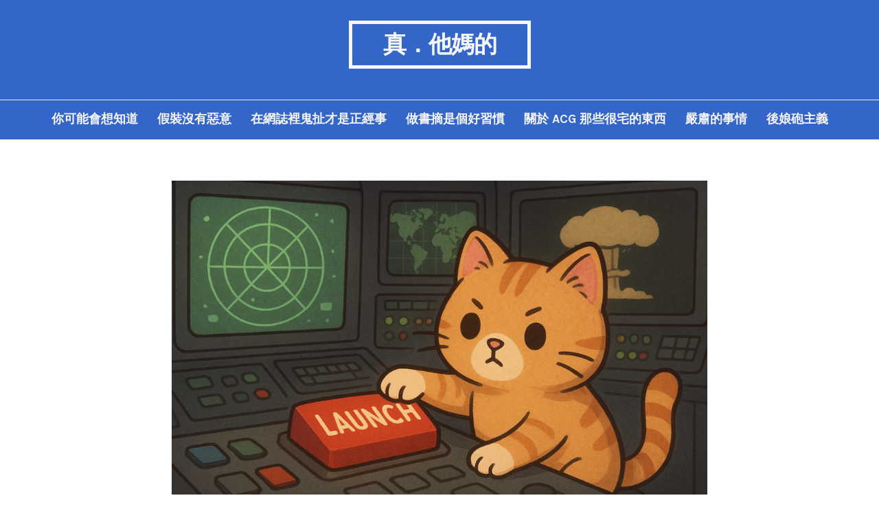

--- FILE ---
content_type: text/html; charset=UTF-8
request_url: https://vinta.ws/blog/
body_size: 19799
content:
<!DOCTYPE html>
<html lang="en-US" prefix="og: http://ogp.me/ns# fb: http://ogp.me/ns/fb#" class="no-js">
<head>
	<meta charset="UTF-8" /> 
	<meta name="viewport" content="width=device-width, initial-scale=1" />
	<link rel="profile" href="https://gmpg.org/xfn/11">
		<script>(function(html){html.className = html.className.replace(/\bno-js\b/,'js')})(document.documentElement);</script>
<title>真．他媽的</title>
<meta name='robots' content='max-image-preview:large' />
	<style>img:is([sizes="auto" i], [sizes^="auto," i]) { contain-intrinsic-size: 3000px 1500px }</style>
	<link rel='dns-prefetch' href='//vinta.ws' />
<link rel='dns-prefetch' href='//fonts.googleapis.com' />
<link rel="alternate" type="application/rss+xml" title="真．他媽的 &raquo; Feed" href="https://vinta.ws/blog/feed" />
<script type="text/javascript">
/* <![CDATA[ */
window._wpemojiSettings = {"baseUrl":"https:\/\/s.w.org\/images\/core\/emoji\/16.0.1\/72x72\/","ext":".png","svgUrl":"https:\/\/s.w.org\/images\/core\/emoji\/16.0.1\/svg\/","svgExt":".svg","source":{"concatemoji":"https:\/\/vinta.ws\/blog\/wp-includes\/js\/wp-emoji-release.min.js?ver=6.8.3"}};
/*! This file is auto-generated */
!function(s,n){var o,i,e;function c(e){try{var t={supportTests:e,timestamp:(new Date).valueOf()};sessionStorage.setItem(o,JSON.stringify(t))}catch(e){}}function p(e,t,n){e.clearRect(0,0,e.canvas.width,e.canvas.height),e.fillText(t,0,0);var t=new Uint32Array(e.getImageData(0,0,e.canvas.width,e.canvas.height).data),a=(e.clearRect(0,0,e.canvas.width,e.canvas.height),e.fillText(n,0,0),new Uint32Array(e.getImageData(0,0,e.canvas.width,e.canvas.height).data));return t.every(function(e,t){return e===a[t]})}function u(e,t){e.clearRect(0,0,e.canvas.width,e.canvas.height),e.fillText(t,0,0);for(var n=e.getImageData(16,16,1,1),a=0;a<n.data.length;a++)if(0!==n.data[a])return!1;return!0}function f(e,t,n,a){switch(t){case"flag":return n(e,"\ud83c\udff3\ufe0f\u200d\u26a7\ufe0f","\ud83c\udff3\ufe0f\u200b\u26a7\ufe0f")?!1:!n(e,"\ud83c\udde8\ud83c\uddf6","\ud83c\udde8\u200b\ud83c\uddf6")&&!n(e,"\ud83c\udff4\udb40\udc67\udb40\udc62\udb40\udc65\udb40\udc6e\udb40\udc67\udb40\udc7f","\ud83c\udff4\u200b\udb40\udc67\u200b\udb40\udc62\u200b\udb40\udc65\u200b\udb40\udc6e\u200b\udb40\udc67\u200b\udb40\udc7f");case"emoji":return!a(e,"\ud83e\udedf")}return!1}function g(e,t,n,a){var r="undefined"!=typeof WorkerGlobalScope&&self instanceof WorkerGlobalScope?new OffscreenCanvas(300,150):s.createElement("canvas"),o=r.getContext("2d",{willReadFrequently:!0}),i=(o.textBaseline="top",o.font="600 32px Arial",{});return e.forEach(function(e){i[e]=t(o,e,n,a)}),i}function t(e){var t=s.createElement("script");t.src=e,t.defer=!0,s.head.appendChild(t)}"undefined"!=typeof Promise&&(o="wpEmojiSettingsSupports",i=["flag","emoji"],n.supports={everything:!0,everythingExceptFlag:!0},e=new Promise(function(e){s.addEventListener("DOMContentLoaded",e,{once:!0})}),new Promise(function(t){var n=function(){try{var e=JSON.parse(sessionStorage.getItem(o));if("object"==typeof e&&"number"==typeof e.timestamp&&(new Date).valueOf()<e.timestamp+604800&&"object"==typeof e.supportTests)return e.supportTests}catch(e){}return null}();if(!n){if("undefined"!=typeof Worker&&"undefined"!=typeof OffscreenCanvas&&"undefined"!=typeof URL&&URL.createObjectURL&&"undefined"!=typeof Blob)try{var e="postMessage("+g.toString()+"("+[JSON.stringify(i),f.toString(),p.toString(),u.toString()].join(",")+"));",a=new Blob([e],{type:"text/javascript"}),r=new Worker(URL.createObjectURL(a),{name:"wpTestEmojiSupports"});return void(r.onmessage=function(e){c(n=e.data),r.terminate(),t(n)})}catch(e){}c(n=g(i,f,p,u))}t(n)}).then(function(e){for(var t in e)n.supports[t]=e[t],n.supports.everything=n.supports.everything&&n.supports[t],"flag"!==t&&(n.supports.everythingExceptFlag=n.supports.everythingExceptFlag&&n.supports[t]);n.supports.everythingExceptFlag=n.supports.everythingExceptFlag&&!n.supports.flag,n.DOMReady=!1,n.readyCallback=function(){n.DOMReady=!0}}).then(function(){return e}).then(function(){var e;n.supports.everything||(n.readyCallback(),(e=n.source||{}).concatemoji?t(e.concatemoji):e.wpemoji&&e.twemoji&&(t(e.twemoji),t(e.wpemoji)))}))}((window,document),window._wpemojiSettings);
/* ]]> */
</script>
<style id='wp-emoji-styles-inline-css' type='text/css'>

	img.wp-smiley, img.emoji {
		display: inline !important;
		border: none !important;
		box-shadow: none !important;
		height: 1em !important;
		width: 1em !important;
		margin: 0 0.07em !important;
		vertical-align: -0.1em !important;
		background: none !important;
		padding: 0 !important;
	}
</style>
<link rel='stylesheet' id='wp-block-library-css' href='https://vinta.ws/blog/wp-includes/css/dist/block-library/style.min.css?ver=6.8.3' type='text/css' media='all' />
<style id='classic-theme-styles-inline-css' type='text/css'>
/*! This file is auto-generated */
.wp-block-button__link{color:#fff;background-color:#32373c;border-radius:9999px;box-shadow:none;text-decoration:none;padding:calc(.667em + 2px) calc(1.333em + 2px);font-size:1.125em}.wp-block-file__button{background:#32373c;color:#fff;text-decoration:none}
</style>
<style id='global-styles-inline-css' type='text/css'>
:root{--wp--preset--aspect-ratio--square: 1;--wp--preset--aspect-ratio--4-3: 4/3;--wp--preset--aspect-ratio--3-4: 3/4;--wp--preset--aspect-ratio--3-2: 3/2;--wp--preset--aspect-ratio--2-3: 2/3;--wp--preset--aspect-ratio--16-9: 16/9;--wp--preset--aspect-ratio--9-16: 9/16;--wp--preset--color--black: #1f1f1f;--wp--preset--color--cyan-bluish-gray: #abb8c3;--wp--preset--color--white: #ffffff;--wp--preset--color--pale-pink: #f78da7;--wp--preset--color--vivid-red: #cf2e2e;--wp--preset--color--luminous-vivid-orange: #ff6900;--wp--preset--color--luminous-vivid-amber: #fcb900;--wp--preset--color--light-green-cyan: #7bdcb5;--wp--preset--color--vivid-green-cyan: #00d084;--wp--preset--color--pale-cyan-blue: #8ed1fc;--wp--preset--color--vivid-cyan-blue: #0693e3;--wp--preset--color--vivid-purple: #9b51e0;--wp--preset--color--primary: #3366c8;--wp--preset--color--secondary: #ff5148;--wp--preset--color--dark-gray: #333333;--wp--preset--color--gray: #6e6e6e;--wp--preset--color--light-gray: #d9d9d9;--wp--preset--gradient--vivid-cyan-blue-to-vivid-purple: linear-gradient(135deg,rgba(6,147,227,1) 0%,rgb(155,81,224) 100%);--wp--preset--gradient--light-green-cyan-to-vivid-green-cyan: linear-gradient(135deg,rgb(122,220,180) 0%,rgb(0,208,130) 100%);--wp--preset--gradient--luminous-vivid-amber-to-luminous-vivid-orange: linear-gradient(135deg,rgba(252,185,0,1) 0%,rgba(255,105,0,1) 100%);--wp--preset--gradient--luminous-vivid-orange-to-vivid-red: linear-gradient(135deg,rgba(255,105,0,1) 0%,rgb(207,46,46) 100%);--wp--preset--gradient--very-light-gray-to-cyan-bluish-gray: linear-gradient(135deg,rgb(238,238,238) 0%,rgb(169,184,195) 100%);--wp--preset--gradient--cool-to-warm-spectrum: linear-gradient(135deg,rgb(74,234,220) 0%,rgb(151,120,209) 20%,rgb(207,42,186) 40%,rgb(238,44,130) 60%,rgb(251,105,98) 80%,rgb(254,248,76) 100%);--wp--preset--gradient--blush-light-purple: linear-gradient(135deg,rgb(255,206,236) 0%,rgb(152,150,240) 100%);--wp--preset--gradient--blush-bordeaux: linear-gradient(135deg,rgb(254,205,165) 0%,rgb(254,45,45) 50%,rgb(107,0,62) 100%);--wp--preset--gradient--luminous-dusk: linear-gradient(135deg,rgb(255,203,112) 0%,rgb(199,81,192) 50%,rgb(65,88,208) 100%);--wp--preset--gradient--pale-ocean: linear-gradient(135deg,rgb(255,245,203) 0%,rgb(182,227,212) 50%,rgb(51,167,181) 100%);--wp--preset--gradient--electric-grass: linear-gradient(135deg,rgb(202,248,128) 0%,rgb(113,206,126) 100%);--wp--preset--gradient--midnight: linear-gradient(135deg,rgb(2,3,129) 0%,rgb(40,116,252) 100%);--wp--preset--font-size--small: 16px;--wp--preset--font-size--medium: 20px;--wp--preset--font-size--large: 22px;--wp--preset--font-size--x-large: 42px;--wp--preset--font-size--regular: 18px;--wp--preset--font-size--larger: 28px;--wp--preset--spacing--20: 0.44rem;--wp--preset--spacing--30: 0.67rem;--wp--preset--spacing--40: 1rem;--wp--preset--spacing--50: 1.5rem;--wp--preset--spacing--60: 2.25rem;--wp--preset--spacing--70: 3.38rem;--wp--preset--spacing--80: 5.06rem;--wp--preset--shadow--natural: 6px 6px 9px rgba(0, 0, 0, 0.2);--wp--preset--shadow--deep: 12px 12px 50px rgba(0, 0, 0, 0.4);--wp--preset--shadow--sharp: 6px 6px 0px rgba(0, 0, 0, 0.2);--wp--preset--shadow--outlined: 6px 6px 0px -3px rgba(255, 255, 255, 1), 6px 6px rgba(0, 0, 0, 1);--wp--preset--shadow--crisp: 6px 6px 0px rgba(0, 0, 0, 1);}:where(.is-layout-flex){gap: 0.5em;}:where(.is-layout-grid){gap: 0.5em;}body .is-layout-flex{display: flex;}.is-layout-flex{flex-wrap: wrap;align-items: center;}.is-layout-flex > :is(*, div){margin: 0;}body .is-layout-grid{display: grid;}.is-layout-grid > :is(*, div){margin: 0;}:where(.wp-block-columns.is-layout-flex){gap: 2em;}:where(.wp-block-columns.is-layout-grid){gap: 2em;}:where(.wp-block-post-template.is-layout-flex){gap: 1.25em;}:where(.wp-block-post-template.is-layout-grid){gap: 1.25em;}.has-black-color{color: var(--wp--preset--color--black) !important;}.has-cyan-bluish-gray-color{color: var(--wp--preset--color--cyan-bluish-gray) !important;}.has-white-color{color: var(--wp--preset--color--white) !important;}.has-pale-pink-color{color: var(--wp--preset--color--pale-pink) !important;}.has-vivid-red-color{color: var(--wp--preset--color--vivid-red) !important;}.has-luminous-vivid-orange-color{color: var(--wp--preset--color--luminous-vivid-orange) !important;}.has-luminous-vivid-amber-color{color: var(--wp--preset--color--luminous-vivid-amber) !important;}.has-light-green-cyan-color{color: var(--wp--preset--color--light-green-cyan) !important;}.has-vivid-green-cyan-color{color: var(--wp--preset--color--vivid-green-cyan) !important;}.has-pale-cyan-blue-color{color: var(--wp--preset--color--pale-cyan-blue) !important;}.has-vivid-cyan-blue-color{color: var(--wp--preset--color--vivid-cyan-blue) !important;}.has-vivid-purple-color{color: var(--wp--preset--color--vivid-purple) !important;}.has-black-background-color{background-color: var(--wp--preset--color--black) !important;}.has-cyan-bluish-gray-background-color{background-color: var(--wp--preset--color--cyan-bluish-gray) !important;}.has-white-background-color{background-color: var(--wp--preset--color--white) !important;}.has-pale-pink-background-color{background-color: var(--wp--preset--color--pale-pink) !important;}.has-vivid-red-background-color{background-color: var(--wp--preset--color--vivid-red) !important;}.has-luminous-vivid-orange-background-color{background-color: var(--wp--preset--color--luminous-vivid-orange) !important;}.has-luminous-vivid-amber-background-color{background-color: var(--wp--preset--color--luminous-vivid-amber) !important;}.has-light-green-cyan-background-color{background-color: var(--wp--preset--color--light-green-cyan) !important;}.has-vivid-green-cyan-background-color{background-color: var(--wp--preset--color--vivid-green-cyan) !important;}.has-pale-cyan-blue-background-color{background-color: var(--wp--preset--color--pale-cyan-blue) !important;}.has-vivid-cyan-blue-background-color{background-color: var(--wp--preset--color--vivid-cyan-blue) !important;}.has-vivid-purple-background-color{background-color: var(--wp--preset--color--vivid-purple) !important;}.has-black-border-color{border-color: var(--wp--preset--color--black) !important;}.has-cyan-bluish-gray-border-color{border-color: var(--wp--preset--color--cyan-bluish-gray) !important;}.has-white-border-color{border-color: var(--wp--preset--color--white) !important;}.has-pale-pink-border-color{border-color: var(--wp--preset--color--pale-pink) !important;}.has-vivid-red-border-color{border-color: var(--wp--preset--color--vivid-red) !important;}.has-luminous-vivid-orange-border-color{border-color: var(--wp--preset--color--luminous-vivid-orange) !important;}.has-luminous-vivid-amber-border-color{border-color: var(--wp--preset--color--luminous-vivid-amber) !important;}.has-light-green-cyan-border-color{border-color: var(--wp--preset--color--light-green-cyan) !important;}.has-vivid-green-cyan-border-color{border-color: var(--wp--preset--color--vivid-green-cyan) !important;}.has-pale-cyan-blue-border-color{border-color: var(--wp--preset--color--pale-cyan-blue) !important;}.has-vivid-cyan-blue-border-color{border-color: var(--wp--preset--color--vivid-cyan-blue) !important;}.has-vivid-purple-border-color{border-color: var(--wp--preset--color--vivid-purple) !important;}.has-vivid-cyan-blue-to-vivid-purple-gradient-background{background: var(--wp--preset--gradient--vivid-cyan-blue-to-vivid-purple) !important;}.has-light-green-cyan-to-vivid-green-cyan-gradient-background{background: var(--wp--preset--gradient--light-green-cyan-to-vivid-green-cyan) !important;}.has-luminous-vivid-amber-to-luminous-vivid-orange-gradient-background{background: var(--wp--preset--gradient--luminous-vivid-amber-to-luminous-vivid-orange) !important;}.has-luminous-vivid-orange-to-vivid-red-gradient-background{background: var(--wp--preset--gradient--luminous-vivid-orange-to-vivid-red) !important;}.has-very-light-gray-to-cyan-bluish-gray-gradient-background{background: var(--wp--preset--gradient--very-light-gray-to-cyan-bluish-gray) !important;}.has-cool-to-warm-spectrum-gradient-background{background: var(--wp--preset--gradient--cool-to-warm-spectrum) !important;}.has-blush-light-purple-gradient-background{background: var(--wp--preset--gradient--blush-light-purple) !important;}.has-blush-bordeaux-gradient-background{background: var(--wp--preset--gradient--blush-bordeaux) !important;}.has-luminous-dusk-gradient-background{background: var(--wp--preset--gradient--luminous-dusk) !important;}.has-pale-ocean-gradient-background{background: var(--wp--preset--gradient--pale-ocean) !important;}.has-electric-grass-gradient-background{background: var(--wp--preset--gradient--electric-grass) !important;}.has-midnight-gradient-background{background: var(--wp--preset--gradient--midnight) !important;}.has-small-font-size{font-size: var(--wp--preset--font-size--small) !important;}.has-medium-font-size{font-size: var(--wp--preset--font-size--medium) !important;}.has-large-font-size{font-size: var(--wp--preset--font-size--large) !important;}.has-x-large-font-size{font-size: var(--wp--preset--font-size--x-large) !important;}
:where(.wp-block-post-template.is-layout-flex){gap: 1.25em;}:where(.wp-block-post-template.is-layout-grid){gap: 1.25em;}
:where(.wp-block-columns.is-layout-flex){gap: 2em;}:where(.wp-block-columns.is-layout-grid){gap: 2em;}
:root :where(.wp-block-pullquote){font-size: 1.5em;line-height: 1.6;}
</style>
<link rel='stylesheet' id='jgtstork-fonts-css' href='https://fonts.googleapis.com/css?family=Karla%3A400%2C400i%2C700%2C700i' type='text/css' media='all' />
<link rel='stylesheet' id='jgtstork-style-css' href='https://vinta.ws/blog/wp-content/themes/stork/style.css?ver=6.8.3' type='text/css' media='all' />
<!--[if lt IE 9]>
<link rel='stylesheet' id='jgtstork-ie-css' href='https://vinta.ws/blog/wp-content/themes/stork/css/ie.css?ver=1.6.0' type='text/css' media='all' />
<![endif]-->
<!--[if lt IE 9]>
<script type="text/javascript" src="https://vinta.ws/blog/wp-content/themes/stork/js/html5.js?ver=3.7.3" id="jgtstork-html5-js"></script>
<![endif]-->
<script type="text/javascript" src="https://vinta.ws/blog/wp-includes/js/jquery/jquery.min.js?ver=3.7.1" id="jquery-core-js"></script>
<script type="text/javascript" src="https://vinta.ws/blog/wp-includes/js/jquery/jquery-migrate.min.js?ver=3.4.1" id="jquery-migrate-js"></script>
<link rel="https://api.w.org/" href="https://vinta.ws/blog/wp-json/" /><link rel="EditURI" type="application/rsd+xml" title="RSD" href="https://vinta.ws/blog/xmlrpc.php?rsd" />
<meta name="generator" content="WordPress 6.8.3" />
		<style type="text/css" id="wp-custom-css">
			/*
Welcome to Custom CSS!

CSS (Cascading Style Sheets) is a kind of code that tells the browser how
to render a web page. You may delete these comments and get started with
your customizations.

By default, your stylesheet will be loaded after the theme stylesheets,
which means that your rules can take precedence and override the theme CSS
rules. Just write here what you want to change, you don't need to copy all
your theme's stylesheet content.
*/

html {
	font-size: 18px;
	-webkit-font-smoothing: antialiased;
}

body {
	line-height: 1.5;
	word-wrap: break-word;
}

p {
	margin: 0;
}

ul {
	list-style-type: square;
}

ul li {
	padding-top: 8px;
/* 	padding-bottom: 5px; */
}

ol li {
	margin-left: 10px;
	padding-top: 3px;
	padding-bottom: 3px;
}

p code, li code {
	background-color: #eee;
	padding-left: .1em;
	padding-right: .1em;
}

blockquote {
	margin: 0;
}

.tag p,
.tag li {
	color: #333;
}

@media only screen and (max-width: 1200px) {
	.cute_profiles_style {
	display: none;
	}
}		</style>
		
<!-- START - Open Graph and Twitter Card Tags 3.3.7 -->
 <!-- Facebook Open Graph -->
  <meta property="og:site_name" content="真．他媽的"/>
  <meta property="og:title" content="真．他媽的"/>
  <meta property="og:url" content="https://vinta.ws/blog/"/>
  <meta property="og:type" content="website"/>
  <meta property="og:description" content="When in doubt, pa chou ching."/>
  <meta property="og:image" content="https://files.vinta.ws/code/wp-content/uploads/2017/09/noun_189797.jpg"/>
  <meta property="og:image:url" content="https://files.vinta.ws/code/wp-content/uploads/2017/09/noun_189797.jpg"/>
  <meta property="og:image:secure_url" content="https://files.vinta.ws/code/wp-content/uploads/2017/09/noun_189797.jpg"/>
 <!-- Google+ / Schema.org -->
  <meta itemprop="name" content="真．他媽的"/>
  <meta itemprop="headline" content="真．他媽的"/>
  <meta itemprop="description" content="When in doubt, pa chou ching."/>
  <meta itemprop="image" content="https://files.vinta.ws/code/wp-content/uploads/2017/09/noun_189797.jpg"/>
  <!--<meta itemprop="publisher" content="真．他媽的"/>--> <!-- To solve: The attribute publisher.itemtype has an invalid value -->
 <!-- Twitter Cards -->
  <meta name="twitter:title" content="真．他媽的"/>
  <meta name="twitter:url" content="https://vinta.ws/blog/"/>
  <meta name="twitter:description" content="When in doubt, pa chou ching."/>
  <meta name="twitter:image" content="https://files.vinta.ws/code/wp-content/uploads/2017/09/noun_189797.jpg"/>
  <meta name="twitter:card" content="summary_large_image"/>
  <meta name="twitter:site" content="@vinta"/>
 <!-- SEO -->
 <!-- Misc. tags -->
 <!-- is_front_page -->
<!-- END - Open Graph and Twitter Card Tags 3.3.7 -->
	
</head>
<body class="home blog wp-theme-stork single-author hfeed">
<div id="page" class="site">
	<header class="site-header">
		<div class="inner">
									<h1 class="site-title"><a href="https://vinta.ws/blog/" rel="home">真．他媽的</a></h1>
								</div> <!-- .inner -->
	</header><!-- .site-header -->
	<nav class="site-navigation" aria-label="Menu">
		<div class="menu-wrap"><ul id="menu-hi" class="menu"><li id="menu-item-689" class="menu-item menu-item-type-taxonomy menu-item-object-category menu-item-689"><a href="https://vinta.ws/blog/category/curation">你可能會想知道</a></li>
<li id="menu-item-670" class="menu-item menu-item-type-taxonomy menu-item-object-category menu-item-670"><a href="https://vinta.ws/blog/category/kuso">假裝沒有惡意</a></li>
<li id="menu-item-669" class="menu-item menu-item-type-taxonomy menu-item-object-category menu-item-669"><a href="https://vinta.ws/blog/category/bullshit">在網誌裡鬼扯才是正經事</a></li>
<li id="menu-item-668" class="menu-item menu-item-type-taxonomy menu-item-object-category menu-item-668"><a href="https://vinta.ws/blog/category/digest">做書摘是個好習慣</a></li>
<li id="menu-item-673" class="menu-item menu-item-type-taxonomy menu-item-object-category menu-item-673"><a href="https://vinta.ws/blog/category/acg">關於 ACG 那些很宅的東西</a></li>
<li id="menu-item-674" class="menu-item menu-item-type-taxonomy menu-item-object-category menu-item-674"><a href="https://vinta.ws/blog/category/serious">嚴肅的事情</a></li>
<li id="menu-item-666" class="menu-item menu-item-type-taxonomy menu-item-object-category menu-item-666"><a href="https://vinta.ws/blog/category/unfuckable">後娘砲主義</a></li>
</ul></div>		<a href="#" id="menu-toggle" title="Show Menu"><i aria-hidden="true" class="icon-plus"></i></a>
	</nav><!-- .site-navigation -->	<div id="content" class="site-content">
		<main id="main" class="site-main inner">
											<article id="post-762" class="post-762 post type-post status-publish format-standard has-post-thumbnail hentry category-curation tag-816 tag-92 tag-819 tag-815 tag-814">
		<a class="post-thumbnail" href="https://vinta.ws/blog/762"><img width="1024" height="683" src="https://files.vinta.ws/blog/wp-content/uploads/2025/11/19034655/cat-nuke-control-room.png" class="attachment-post-thumbnail size-post-thumbnail wp-post-image" alt="寫給土台灣人的美股、穩定幣出入金指南" decoding="async" fetchpriority="high" srcset="https://files.vinta.ws/blog/wp-content/uploads/2025/11/19034655/cat-nuke-control-room.png 1024w, https://files.vinta.ws/blog/wp-content/uploads/2025/11/19034655/cat-nuke-control-room-720x480.png 720w, https://files.vinta.ws/blog/wp-content/uploads/2025/11/19034655/cat-nuke-control-room-768x512.png 768w" sizes="(max-width: 1024px) 100vw, 1024px" /></a>
		<header class="entry-header">
		<h2 class="entry-title"><a href="https://vinta.ws/blog/762" rel="bookmark">寫給土台灣人的美股、穩定幣出入金指南</a></h2>		<div class="entry-meta">
			<span class="posted-on"><span class="screen-reader-text">Posted on </span><a href="https://vinta.ws/blog/762" rel="bookmark"><time class="entry-date published" datetime="2025-11-19T03:48:01+08:00">2025/11/19</time><time class="updated" datetime="2025-12-19T12:43:24+08:00">2025/12/19</time></a></span><span class="entry-author"><span class="author vcard"><span class="screen-reader-text">Author </span><a class="url fn n" href="https://vinta.ws/blog/author/admin">Vinta</a></span></span><span class="cat-links"><span class="screen-reader-text">Posted in </span><a href="https://vinta.ws/blog/category/curation" rel="category tag">你可能會想知道</a></span>		</div>
	</header><!-- .entry-header -->
	<div class="entry-content">
		<p>適用人群：同時持有美股和美元穩定幣的土台灣人（沒有外國護照的台灣人）</p>
<p>&nbsp;</p>
<p>首先，強烈建議先去申請一張 <a href="https://www.ether.fi/refer/365da952" target="_blank">ether.fi Cash</a> (Referral Code: <code>365da952</code>) 的信用卡，它有 3% 的現金回饋和 10%+ 的穩定幣理財收益，但是那不是重點，關鍵是它會給你一個「寫著<strong>你的名字</strong>的美國銀行虛擬帳戶」。因為幾乎所有券商和交易所都會限制你只能轉帳法幣到你自己的<strong>同名銀行帳戶</strong>，所以有了這個你自己名字的虛擬帳戶，你就可以在「台灣外幣帳戶」、「美國銀行帳戶」、「美國券商帳戶」和「加密貨幣交易所」之間任意地出金、入金美元和美元穩定幣了。</p>
<p>&nbsp;</p>
<p>更重要的是 ether.fi Cash 的 USDC 對 USD 是 1:1 匯率，結果就是終於可以用 USDC 入金買美股了。不用再像以前那樣，把 USDC/USDT 換回台幣，再把台幣換成美金，最後走國際電匯到美國券商。</p>
<p>&nbsp;</p>
<p>不過也不一定要用 ether.fi Cash，任何同時提供美國銀行虛擬帳戶和 USDC/USDT 穩定幣出入金的產品都可以，例如 <a href="https://base.app/beta/F9SK9JLJ" target="_blank">Coinbase Wallet</a> 或 <a href="https://i.fluidkey.com/BFBU9V" target="_blank">Fluidkey</a> (Referral Code: <code>BFBU9V</code>)。</p>
<p>&nbsp;</p>
<p>下面分享幾個我實際操作過的情境：</p>
<h2>美股券商 USDC 入金</h2>
<p>&nbsp;</p>
<p>把你在 ether.fi Cash 的 USDC 透過 ACH 或 Wire 直接轉入你的美股券商帳戶，例如我自己在用的券商 Interactive Brokers 和 Charles Schwab，我實際 USDC 出入金過都沒問題。不過 ether.fi Cash 這一端會收<a href="https://help.ether.fi/en/articles/365302-bank-transfers-faq" target="_blank">手續費</a>就是了。不想被收手續費的話，也可以改用 <a href="https://i.fluidkey.com/BFBU9V" target="_blank">Fluidkey</a>。</p>
<p>&nbsp;</p>
<p>這裡以 ether.fi Cash (USDC) -&gt; ACH -&gt; Interactive Brokers (USD) 為例。首先去到 <a href="https://www.ether.fi/refer/365da952" target="_blank">ether.fi Cash</a> 網站 -&gt; <strong>Vault -&gt; Send -&gt; Bank Transfer -&gt; Add Recipient -&gt; Enter Recipient Details Manually</strong> 填表單：</p>
<p>&nbsp;</p>
<ul>
<li>Payment Method and Currency: <code>ACH (USD)</code></li>
<li>First name: <code>你的名字</code></li>
<li>Last name: <code>你的姓氏</code></li>
<li>Country: <code>United States</code> &lt;= 這段填 Interactive Brokers 的地址</li>
<li>Region: <code>Connecticut</code></li>
<li>Street line 1: <code>One Pickwick Plaza</code></li>
<li>Street line 2: <code>不用填</code></li>
<li>City: <code>Greenwich</code></li>
<li>Postal code: <code>06830</code></li>
<li>Account type: <code>Checking</code></li>
<li>Routing number: <code>你的 Interactive Brokers 的 Routing Number</code></li>
<li>Account number: <code>你的 Interactive Brokers 的 Account Number</code></li>
<li>Bank name: <code>UMB Bank</code></li>
<li>Reference message for transfers sent to this recipient: <code>不用填</code></li>
</ul>
<p>填完大概長這樣：</p>
<p><span class="read-more"> <a href="https://vinta.ws/blog/762#more-762" class="more-link">Read More</a></span></p>
	</div><!-- .entry-content -->
	</article><!-- #post --><article id="post-695" class="post-695 post type-post status-publish format-standard has-post-thumbnail hentry category-bullshit tag-811 tag-812 tag-813">
		<a class="post-thumbnail" href="https://vinta.ws/blog/695"><img width="540" height="217" src="https://files.vinta.ws/blog/wp-content/uploads/2015/08/27aaeeb.jpg" class="attachment-post-thumbnail size-post-thumbnail wp-post-image" alt="軟體工程師的鄙視鏈" decoding="async" /></a>
		<header class="entry-header">
		<h2 class="entry-title"><a href="https://vinta.ws/blog/695" rel="bookmark">軟體工程師的鄙視鏈</a></h2>		<div class="entry-meta">
			<span class="posted-on"><span class="screen-reader-text">Posted on </span><a href="https://vinta.ws/blog/695" rel="bookmark"><time class="entry-date published" datetime="2014-12-12T02:47:51+08:00">2014/12/12</time><time class="updated" datetime="2025-11-19T03:56:12+08:00">2025/11/19</time></a></span><span class="entry-author"><span class="author vcard"><span class="screen-reader-text">Author </span><a class="url fn n" href="https://vinta.ws/blog/author/admin">Vinta</a></span></span><span class="cat-links"><span class="screen-reader-text">Posted in </span><a href="https://vinta.ws/blog/category/bullshit" rel="category tag">在網誌裡鬼扯才是正經事</a></span>		</div>
	</header><!-- .entry-header -->
	<div class="entry-content">
		<p>最近這幾年在世界各地突然吹起了一股全民寫程式的風潮，<a href="http://www.ithome.com.tw/news/92882" target="_blank">連美國總統歐巴馬都在寫 JavaScript 了</a>，但是身為一介靠寫程式（以及在上班時間胡亂上網）來謀生的 developer（所謂的 developer 就是「軟體工程師」的比較潮的說法），想要提醒那些想學習寫程式的人一件重要的事：慎選你的第一個程式語言。</p>
<p>&nbsp;</p>
<p>在軟體工程師（中國叫做「程序員」或「碼農」）的圈子裡，文人相輕的現象可是非常嚴重的，在程式設計的各個領域裡都有著錯綜複雜的「鄙視鍊」。從程式語言、編輯器、平台到 { 是寫在 if 的同一行還是下一行，不同陣營的人都習慣鄙視來鄙視去。而其中「你用什麼程式語言？」更是大家最熱衷的一條鄙視鍊，所以對於剛踏入程式設計領域的初學者來說，萬一程式語言選得不好，可是會一開始就落入鄙視鍊的底層啊。</p>
<p>&nbsp;</p>
<p>軟體工程師的鄙視鏈到底有多慘烈、多殘酷呢？</p>
<p>&nbsp;</p>
<h2>程式語言篇</h2>
<p>&nbsp;</p>
<p>懂 Functional Programming 的工程師鄙視老是把設計模式掛在嘴邊的工程師，老是把設計模式掛在嘴邊的工程師鄙視會說「你這樣寫就不 OO 了啊」的工程師，會說「你這樣寫就不 OO 了啊」的工程師鄙視會說「蛤？什麼物件導向？不是把重複的 code 寫成一個 function 就好了嗎？」的工程師，會說「蛤？什麼物件導向？不是把重複的 code 寫成一個 function 就好了嗎？」的工程師鄙視把同一段 code 到處複製貼上的工程師，把同一段 code 到處複製貼上的工程師鄙視 PM。</p>
<p>&nbsp;</p>
<p>寫靜態語言的工程師鄙視寫動態語言的工程師。</p>
<p>&nbsp;</p>
<p>寫組合語言的工程師鄙視寫 C 語言的工程師，C 語言工程師鄙視 C++ 工程師，C++ 工程師鄙視 Java 和 C# 工程師，Java 工程師和 C# 工程師則互相鄙視，而 C# 工程師又鄙視 Visual Basic 工程師和會把 C# 唸成「C 井」的工程師，會把 C# 唸成「C 井」的工程師則鄙視認為 HTML 是一種程式語言的設計師。</p>
<p>&nbsp;</p>
<p>用 Python 3 的工程師鄙視還在用 Python 2 的工程師，用 Python 2 的工程師鄙視遇到 UnicodeEncodeError 的工程師。</p>
<p>&nbsp;</p>
<p>寫 iOS 的工程師鄙視寫 Android 的工程師，寫 Android 的工程師鄙視寫 Windows Phone 的工程師。</p>
<p>&nbsp;</p>
<p>有 Swift 一年經驗的工程師鄙視有 Objective-C 五年經驗的工程師，寫 Objective-C 的工程師鄙視用 PhoneGap 包裝成 native app 的工程師。</p>
<p>&nbsp;</p>
<p>用 React.js 的工程師鄙視用 AngularJS 的工程師，用 AngularJS 的工程師鄙視用 jQuery 的工程師，用 jQuery 的工程師鄙視用 <a href="http://vanilla-js.com/" target="_blank">Vanilla JavaScript</a> 的工程師，用 Vanilla JavaScript 的工程師鄙視 IE 的使用者。</p>
<p>&nbsp;</p>
<p>會用 debugger 的工程師鄙視用 assert 的工程師，用 assert 的工程師鄙視只會 print() 的工程師；用 console.log() 來 debug 的工程師鄙視用 alert() 來 debug 的工程師。</p>
<p>&nbsp;</p>
<p>寫 Ruby on Rails 的工程師鄙視所有使用其他語言的工程師。<br />
什麼？你說 Ruby？Ruby 只是 Ruby on Rails 的一套框架，才不是什麼程式語言呢！</p>
<p>&nbsp;</p>
<p><a href="http://www.techug.com/if-programming-languages-were-weapons" target="_blank">所有的工程師都鄙視 PHP 工程師。</a></p>
<p><span class="read-more"> <a href="https://vinta.ws/blog/695#more-695" class="more-link">Read More</a></span></p>
	</div><!-- .entry-content -->
	</article><!-- #post --><article id="post-653" class="post-653 post type-post status-publish format-standard hentry category-curation tag-807 tag-809 tag-92 tag-808 tag-86 tag-806">
		<header class="entry-header">
		<h2 class="entry-title"><a href="https://vinta.ws/blog/653" rel="bookmark">佔領行政院：一位失敗主義者的告白</a></h2>		<div class="entry-meta">
			<span class="posted-on"><span class="screen-reader-text">Posted on </span><a href="https://vinta.ws/blog/653" rel="bookmark"><time class="entry-date published" datetime="2014-03-24T18:52:21+08:00">2014/03/24</time><time class="updated" datetime="2014-04-07T03:51:30+08:00">2014/04/07</time></a></span><span class="entry-author"><span class="author vcard"><span class="screen-reader-text">Author </span><a class="url fn n" href="https://vinta.ws/blog/author/admin">Vinta</a></span></span><span class="cat-links"><span class="screen-reader-text">Posted in </span><a href="https://vinta.ws/blog/category/curation" rel="category tag">你可能會想知道</a></span>		</div>
	</header><!-- .entry-header -->
	<div class="entry-content">
		<p>&nbsp;</p>
<h2>佔領行政院</h2>
<h3><a href="http://taiwan0314.s3-website-ap-northeast-1.amazonaws.com/" target="_blank">03/24 殘暴政府行為的真相</a></h3>
<p>&nbsp;</p>
<blockquote>
<p>希望大家用力把這影片分享出去，因為現在打開電視新聞都被剪掉了，只剩下一些和平的警察搬學生畫面，不然就是會進廣告，媒體無所不用其極製作畫面抹黑學生，我們也該把這些真相盡可能分享出去。</p>
</blockquote>
<p>&nbsp;</p>
<h3><a href="https://www.facebook.com/nai.lai.12/posts/10200719133781049" target="_blank">真正該討論的，是三個關鍵的話題：左右路線、統獨議題、世代階級</a></h3>
<p>&nbsp;</p>
<blockquote>
<p>真正該討論的，是三個關鍵的話題，也是各方人馬參戰的真正理由。但都不是黑島青可以在這個場合公然講出來的，因為一講出來，瞬間就會陷入這三個可以糾結數十年、甚至數百年的意識形態泥淖，分別是...</p>
</blockquote>
<p>&nbsp;</p>
<h3><a href="http://www.ptt.cc/bbs/FuMouDiscuss/M.1395686878.A.CB4.html" target="_blank">服貿爭議的背後</a></h3>
<p>&nbsp;</p>
<blockquote>
<p>我們再來看一點結構性的問題。國中公民課有專心上的，都知道我國憲法賦予人民創制及複決權，但課本沒說的是，由於立法院不肯通過實質的法案內容，這兩個權力只是有名無實的裝飾品。立法院擁有至高無上的立法權，立院諸公無論朝野，是誰也不可能將到手的鴨子分送出去，這項結果的嚴重性，就是導致了今天人民要上街頭最大的原因。如果有創制權，林飛帆根本不需要發動衝突，搶發言權，只是冀望朝野立委誰都好，能夠提案、立法；如果有複決權，陳為廷也根本不必冒著自身安危，衝撞體制，只是想表達，我們不同意。</p>
</blockquote>
<p>&nbsp;</p>
<h3><a href="http://chingfanghsu.blogspot.ca/2014/03/blog-post_23.html" target="_blank">你用警察的暴力催生出了一個浴血奮戰的世代</a></h3>
<p>&nbsp;</p>
<blockquote>
<p>昨夜的暴力要攻擊的並不只是那些受毒打的人，更重要的是，這場暴力要威嚇那些不在場的觀眾。隨著人們血流滿面的照片四處傳播，恐懼將起。家長們把孩子留在家裡，老師們將呼籲學生們不要出面。為什麼國民黨能以一個少數者的外來政權統治台灣半世紀？並不是反抗的人太少，而是反抗之後，人人自危、人人坐視不管。</p>
</blockquote>
<p>&nbsp;</p>
<p><span class="read-more"> <a href="https://vinta.ws/blog/653#more-653" class="more-link">Read More</a></span></p>
	</div><!-- .entry-content -->
	</article><!-- #post --><article id="post-650" class="post-650 post type-post status-publish format-standard hentry category-curation tag-740 tag-807 tag-92 tag-808 tag-86 tag-806">
		<header class="entry-header">
		<h2 class="entry-title"><a href="https://vinta.ws/blog/650" rel="bookmark">我們需要一種精準的憤怒</a></h2>		<div class="entry-meta">
			<span class="posted-on"><span class="screen-reader-text">Posted on </span><a href="https://vinta.ws/blog/650" rel="bookmark"><time class="entry-date published" datetime="2014-03-20T02:05:42+08:00">2014/03/20</time><time class="updated" datetime="2014-06-24T04:49:41+08:00">2014/06/24</time></a></span><span class="entry-author"><span class="author vcard"><span class="screen-reader-text">Author </span><a class="url fn n" href="https://vinta.ws/blog/author/admin">Vinta</a></span></span><span class="cat-links"><span class="screen-reader-text">Posted in </span><a href="https://vinta.ws/blog/category/curation" rel="category tag">你可能會想知道</a></span>		</div>
	</header><!-- .entry-header -->
	<div class="entry-content">
		<p>&nbsp;</p>
<p>這次的「<a href="https://vinta.ws/blog/category/curation">你可能會想知道</a>」只有一個主題。</p>
<p>&nbsp;</p>
<h2>佔領立法院</h2>
<h3><a href="http://www.huanghuagang.org/hhgMagazine/issue45/page151_MotivatedHoax.html" target="_blank">和平理性非暴力就是別有用心的騙術 - 黃花崗雜誌</a></h3>
<p>&nbsp;</p>
<blockquote>
<p>和平理性非暴力的原則，...，這有一定的適用範圍，就是在只動口不動手的君子們之間。有些人主張用這個原則對付屠殺老百姓的暴君和罪犯，不是腦袋進水就是別有用心的騙子。</p>
</blockquote>
<p>&nbsp;</p>
<h3><a href="http://disp.cc/m/tread.php?id=163-7rBA" target="_blank">Re: [爆卦] 我想到比攻佔立法院更民主的作法了 - PTT Gossiping 板</a></h3>
<p>&nbsp;</p>
<blockquote>
<p>你們犯的最大的錯誤就是以為秩序就是民主，以為安全就是自由，<br />
  就是因為台灣的民主夠進步，才會發生這樣的運動，<br />
  就是因為台灣的民主還存在著希望，人民才會有勇氣跟動力站出來捍衛自己愛的人。</p>
</blockquote>
<p>&nbsp;</p>
<h3><a href="http://dnudem.blogspot.tw/2014/03/blog-post_19.html" target="_blank">要打的字太多乾脆寫 Blog 好了: 因為他們從來就不知道.... 這是錯的.....</a></h3>
<p>&nbsp;</p>
<blockquote>
<p>但事實上，他們對於民主制度的想法其實是....「只要給我選上了，那在任期中我就高興怎樣就怎樣」，說穿了就是中國傳統的「成王敗寇」觀。</p>
</blockquote>
<p>&nbsp;</p>
<h3><a href="http://constitutiontw.org/archives/835" target="_blank">抵抗權的必要性與階段性 - 許慶雄の憲法私塾</a></h3>
<p>&nbsp;</p>
<blockquote>
<p>最能充分說明抵抗權意義的，就是 1793 年法國人權宣言第 35 條： 「當政府侵害人民權利，別無其他任何方法可阻止時，起來抵抗是人民及各種力量中，最神聖不可欠缺的權利及『義務』」。</p>
</blockquote>
<p>&nbsp;</p>
<h3><a href="http://disp.cc/b/18-7qA8" target="_blank">Re: [新聞] 譚慎格：台灣需回答，要成為中國一部份嗎？- PTT Gossiping 板</a></h3>
<p>&nbsp;</p>
<blockquote>
<p>道德的沙漠生不出正義的合百。</p>
</blockquote>
<p>&nbsp;</p>
<h3><a href="http://disp.cc/m/tread.php?id=163-7s0L" target="_blank">[爆卦] 換個方向談服貿 - PTT Gossiping 板</a></h3>
<p>&nbsp;</p>
<blockquote>
<p>檸檬式社會主義：對富人執行社會主義，對窮人執行資本主義。企業要倒時拿全民的錢去救，然而卻對勞動市場實行自由市場機制。</p>
</blockquote>
<p>&nbsp;</p>
<p>&nbsp;</p>
<p><span class="read-more"> <a href="https://vinta.ws/blog/650#more-650" class="more-link">Read More</a></span></p>
	</div><!-- .entry-content -->
	</article><!-- #post --><article id="post-536" class="post-536 post type-post status-publish format-standard hentry category-kuso tag-392 tag-391 tag-393">
		<header class="entry-header">
		<h2 class="entry-title"><a href="https://vinta.ws/blog/536" rel="bookmark">「小確幸」與「大幹八」</a></h2>		<div class="entry-meta">
			<span class="posted-on"><span class="screen-reader-text">Posted on </span><a href="https://vinta.ws/blog/536" rel="bookmark"><time class="entry-date published" datetime="2012-09-21T20:25:44+08:00">2012/09/21</time><time class="updated" datetime="2012-09-21T21:39:59+08:00">2012/09/21</time></a></span><span class="entry-author"><span class="author vcard"><span class="screen-reader-text">Author </span><a class="url fn n" href="https://vinta.ws/blog/author/admin">Vinta</a></span></span><span class="cat-links"><span class="screen-reader-text">Posted in </span><a href="https://vinta.ws/blog/category/kuso" rel="category tag">假裝沒有惡意</a></span>		</div>
	</header><!-- .entry-header -->
	<div class="entry-content">
		<p>&nbsp; </p>
<p>不知道從什麼時候開始，突然很流行「小確幸」這個說法，有人<a href="http://www.oui-blog.com/zha/archives/024499.html" target="_blank">考證</a>是出自村上春樹的一篇散文（我突然想到，「村上春樹之於文藝青年」是不是類似「李登輝之於台獨份子」？我們可以說「村上春樹就是文青界的李登輝」嗎哈哈哈？），字面上的意思是指生活中那些「微小但確切的幸福」，例如： </p>
<p>&nbsp;</p>
<blockquote>
<p>在悠閒的週日午後讀了一本好書。</p>
</blockquote>
<p>&nbsp;</p>
<blockquote>
<p>貓咪在自己的懷裡睡著了。</p>
</blockquote>
<p>&nbsp;</p>
<blockquote>
<p>爸爸、媽媽的一個愛的擁抱。</p>
</blockquote>
<p>&nbsp;</p>
<blockquote>
<p>午餐的時候點了一碗貢丸湯，老闆多給了一顆貢丸。</p>
</blockquote>
<p>&nbsp;</p>
<blockquote>
<p>在廁所外面撿到了冷豔女上司從包包裡掉出來的 20 段變頻無線跳蛋的遙控器。 </p>
</blockquote>
<p>&nbsp;</p>
<p>不過，如果你他媽的每天都加班到半夜十一點才回家（而且沒有加班費！），到家後從冰箱拿出昨天沒吃完的披薩放進微波爐加熱，難道你會看著那塊在微波爐裡旋轉的披薩然後忍不住說「唉油好幸福喔」？不會嘛！你只會在陽台一邊抽著菸一邊想著「幹你娘拎北會不會過勞死啊？！」「是不是該找個時間去做健康檢查？可是 Redmine 上面還有一堆票要處理，算了，等一下洗完澡再多解幾個 issues 好了。」</p>
<p>&nbsp;</p>
<p><span class="read-more"> <a href="https://vinta.ws/blog/536#more-536" class="more-link">Read More</a></span></p>
	</div><!-- .entry-content -->
	</article><!-- #post --><article id="post-529" class="post-529 post type-post status-publish format-standard hentry category-serious tag-42 tag-138 tag-64 tag-119 tag-329">
		<header class="entry-header">
		<h2 class="entry-title"><a href="https://vinta.ws/blog/529" rel="bookmark">關於科幻</a></h2>		<div class="entry-meta">
			<span class="posted-on"><span class="screen-reader-text">Posted on </span><a href="https://vinta.ws/blog/529" rel="bookmark"><time class="entry-date published" datetime="2011-02-12T19:47:13+08:00">2011/02/12</time><time class="updated" datetime="2018-03-26T01:58:51+08:00">2018/03/26</time></a></span><span class="entry-author"><span class="author vcard"><span class="screen-reader-text">Author </span><a class="url fn n" href="https://vinta.ws/blog/author/admin">Vinta</a></span></span><span class="cat-links"><span class="screen-reader-text">Posted in </span><a href="https://vinta.ws/blog/category/serious" rel="category tag">嚴肅的事情</a></span>		</div>
	</header><!-- .entry-header -->
	<div class="entry-content">
		<p>如果你跟我一樣也是個科幻迷，以下的這些作品你真的不應該錯過。這份清單是從我讀過、看過、玩過的科幻作品裡挑出來的，當然，完全是個人喜好。主要以有中文版的作品為主。</p>
<h1 id="toc_0">小說</h1>
<h2 id="toc_1">機器人系列 by Isaac Asimov</h2>
<ul>
<li>The Caves of Steel 鋼穴</li>
<li>The Naked Sun 裸陽</li>
<li>The Robots of Dawn 曙光中的機器人</li>
<li>Robots and Empire 機器人與帝國</li>
</ul>
<h2 id="toc_2">基地三部曲 by Isaac Asimov</h2>
<ul>
<li>Foundation 基地</li>
<li>Foundation and Empire 基地與帝國</li>
<li>Second Foundation 第二基地</li>
</ul>
<h2 id="toc_3">基地前傳 by Isaac Asimov</h2>
<ul>
<li>Prelude to Foundation 基地前奏</li>
<li>Forward the Foundation 基地締造者</li>
</ul>
<h2 id="toc_4">基地後傳 by Isaac Asimov</h2>
<ul>
<li>Foundation&#39;s Edge 基地邊緣</li>
<li>Foundation and Earth 基地與地球</li>
</ul>
<h2 id="toc_5">太空漫遊系列 by Arthur Charles Clarke</h2>
<ul>
<li>2001: A Space Odyssey 2001 太空漫遊</li>
<li>2010: Odyssey Two 2010 太空漫遊</li>
<li>2061: Odyssey Three 2061 太空漫遊</li>
<li>3001: The Final Odyssey 3001 太空漫遊</li>
</ul>
<h2 id="toc_6">沙丘系列 by Frank Herbert</h2>
<ul>
<li>Dune 沙丘魔堡．上 / 沙丘魔堡．下</li>
<li>Dune Messiah 沙丘救世主</li>
<li>Children of Dune 沙丘之子</li>
</ul>
<h2 id="toc_7">安德系列 by Orson Scott Card</h2>
<ul>
<li>Ender&#39;s Game 戰爭遊戲</li>
<li>Speaker for the Dead 死者代言人</li>
<li>Xenocide 外星屠异</li>
</ul>
<h2 id="toc_8">銀河便車指南系列 by Douglas Adams</h2>
<ul>
<li>The Hitchhiker&#39;s Guide to the Galaxy 銀河便車指南</li>
<li>The Restaurant at the End of the Universe 宇宙盡頭的餐廳</li>
<li>Life, the Universe and Everything 生命、宇宙及萬事萬物</li>
<li>So Long, and Thanks for All the Fish 掰掰，謝謝你們的魚啦</li>
<li>Mostly Harmless 大部無害</li>
</ul>
<h2 id="toc_9">家畜人鴉俘系列 by 沼正三</h2>
<ul>
<li>家畜人鴉俘 I</li>
<li>家畜人鴉俘 II</li>
<li>家畜人鴉俘 III</li>
</ul>
<h2 id="toc_10">海柏利昂詩篇 by Dan Simmons</h2>
<ul>
<li>Hyperion 海柏利昂</li>
<li>The Fall of Hyperion 海柏利昂 2</li>
<li>Endymion 安迪密恩</li>
<li>The Rise of Endymion 安迪密恩的觉醒</li>
</ul>
<h2 id="toc_11">時間三部曲 by Robert Charles Wilson</h2>
<ul>
<li>Spin 時間迴旋</li>
<li>Axis 時間軸</li>
<li>Vortex 時間漩渦</li>
</ul>
<h2 id="toc_12">蔓生都會三部曲 by William Gibson</h2>
<ul>
<li>Neuromancer 神經喚術士</li>
<li>Count Zero 零伯爵</li>
</ul>
<h2 id="toc_13">紅色覺醒系列 by Pierce Brown</h2>
<ul>
<li>Red Rising 紅色覺醒</li>
<li>Golden Son 金色同盟</li>
<li>Morning Star 銀色新生</li>
</ul>
<h2 id="toc_14">文明系列 by Iain M. Banks</h2>
<ul>
<li>The Player of Games 游戏玩家</li>
<li>Use of Weapons 武器浮生录</li>
</ul>
<h2 id="toc_15">末日系列 by Charles Stross</h2>
<ul>
<li>Singularity Sky 奇点天空</li>
<li>Iron Sunrise 末日奇点</li>
</ul>
<h2 id="toc_16">滅亡三部曲 by 張草</h2>
<ul>
<li>北京滅亡</li>
<li>諸神滅亡</li>
<li>明日滅亡</li>
</ul>
<h2 id="toc_17">三體系列 by 劉慈欣</h2>
<ul>
<li>三體</li>
<li>三體 II：黑暗森林</li>
<li>三體 III：死神永生</li>
</ul>
<h2 id="toc_18">其他</h2>
<ul>
<li>1984 一九八四 by George Orwell</li>
<li>Flatland 平面國 by Edwin Abbott Abbott</li>
<li>The Gods Themselves 神们自己 by Isaac Asimov</li>
<li>銀河英雄傳說 by 田中芳樹</li>
</ul>
<p>延伸連結：<a href="https://www.goodreads.com/review/list/58427720-vinta-chen?shelf=read">Vinta Chen’s read books on Goodreads</a></p>
<h1 id="toc_19">漫畫</h1>
<ul>
<li>14 歲 by 楳圖一雄</li>
<li>BLAME! by 貳瓶勉</li>
<li>NO GUNS LIFE by カラスマタスク</li>
<li>NOiSE by 貳瓶勉</li>
<li>一拳超人 by 村田雄介</li>
<li>來自深淵 by つくしあきひと</li>
<li>充神榜 by 陳某</li>
<li>反烏托邦公職 by 千賀史貴、テルミソ</li>
<li>寄生獸 by 岩明均</li>
<li>寶石之國 by 市川春子</li>
<li>封神演義 by 藤崎龍</li>
<li>岸和田博士．科學的愛情 by 湯尼嶽崎</li>
<li>東京喰種 by 石田翠</li>
<li>深邃美麗的亞細亞 by 鄭問</li>
<li>火星異種 by 貴家悠、橘賢一</li>
<li>生化禁區 by 貳瓶勉</li>
<li>聖魔之血 by 吉田直</li>
<li>銀河騎士傳 by 貳瓶勉</li>
<li>銀魂 by 空知英秋</li>
<li>銃夢 by 木城幸人</li>
<li>銃夢 Last Order by 木城幸人</li>
<li>風之谷 by 宮崎駿</li>
</ul>
<h1 id="toc_20">動畫</h1>
<h2 id="toc_21">Futurama 系列</h2>
<ul>
<li>Bender&#39;s Big Score</li>
<li>The Beast with a Billion Backs</li>
<li>Bender&#39;s Game</li>
<li>Into the Wild Green Yonder</li>
</ul>
<h2 id="toc_22">攻殼機動隊系列</h2>
<p>劇場版：</p>
<ul>
<li>攻殼機動隊 2.0</li>
<li>攻殼機動隊 INNOCENCE</li>
</ul>
<p>動畫：</p>
<ul>
<li>攻殼機動隊 Stand Alone Complex</li>
<li>攻殼機動隊 S.A.C. 2nd GIG</li>
<li>攻殼機動隊 S.A.C. Solid State Society</li>
</ul>
<h2 id="toc_23">新世紀福音戰士系列</h2>
<p>動畫：</p>
<ul>
<li>新世紀福音戰士</li>
</ul>
<p>劇場版：</p>
<ul>
<li>新世紀福音戰士．新劇場版：序</li>
<li>新世紀福音戰士．新劇場版：破</li>
<li>新世紀福音戰士．新劇場版：Q</li>
<li>新世紀福音戰士．新劇場版：？[尚未上映]</li>
</ul>
<h2 id="toc_24">其他</h2>
<ul>
<li>Rick and Morty / 瑞克和莫蒂</li>
<li>TRIGUN / 槍神</li>
<li>The Animatrix / 駭客任務．動畫版</li>
<li>李献计历险记</li>
</ul>
<h1 id="toc_25">電影</h1>
<ul>
<li>2001: A Space Odyssey</li>
<li>Another Earth</li>
<li>Blade Runner</li>
<li>Blade Runner 2049</li>
<li>Brazil</li>
<li>Close Encounters of the Third Kind</li>
<li>Coherence</li>
<li>Dark City</li>
<li>District 9</li>
<li>Edge of Tomorrow</li>
<li>Equilibrium</li>
<li>eXistenZ</li>
<li>Gattaca</li>
<li>Moon</li>
<li>Planet of the Apes</li>
<li>Predestination</li>
<li>S1m0ne</li>
<li>Sphere</li>
<li>The Abyss</li>
<li>The Hitchhiker&#39;s Guide to the Galaxy</li>
<li>The Man from Earth</li>
<li>The Matrix</li>
<li>The Thirteenth Floor</li>
</ul>
<h1 id="toc_26">電視劇</h1>
<ul>
<li>Black Mirror</li>
<li>Dirk Gently's Holistic Detective Agency</li>
<li>Mr. Robot</li>
<li>The Man in the High Castle</li>
</ul>
<h1 id="toc_27">電玩</h1>
<h2 id="toc_28">異塵餘生系列</h2>
<ul>
<li>Fallout 3</li>
<li>Fallout: New Vegas</li>
<li>Fallout 4</li>
</ul>
<h2 id="toc_29">質量效應三部曲</h2>
<ul>
<li>Mass Effect</li>
<li>Mass Effect 2</li>
<li>Mass Effect 3</li>
</ul>
<h2 id="toc_30">生化奇兵系列</h2>
<ul>
<li>BioShock</li>
<li>BioShock Infinite</li>
</ul>
<h2 id="toc_31">其他</h2>
<ul>
<li>Anubis: Zone of the Enders</li>
<li>Dishonored</li>
<li>Deus Ex: Human Revolution</li>
<li>Final Fantasy VII</li>
<li>Mirror&#39;s Edge</li>
<li>Saints Row IV</li>
<li>StarCraft 2</li>
</ul>
	</div><!-- .entry-content -->
	</article><!-- #post --><article id="post-516" class="post-516 post type-post status-publish format-standard hentry category-kuso tag-online-games tag-104 tag-92 tag-329">
		<header class="entry-header">
		<h2 class="entry-title"><a href="https://vinta.ws/blog/516" rel="bookmark">寶島 Online：台灣人的線上遊戲</a></h2>		<div class="entry-meta">
			<span class="posted-on"><span class="screen-reader-text">Posted on </span><a href="https://vinta.ws/blog/516" rel="bookmark"><time class="entry-date published" datetime="2010-04-01T10:22:17+08:00">2010/04/01</time><time class="updated" datetime="2010-11-20T13:58:38+08:00">2010/11/20</time></a></span><span class="entry-author"><span class="author vcard"><span class="screen-reader-text">Author </span><a class="url fn n" href="https://vinta.ws/blog/author/admin">Vinta</a></span></span><span class="cat-links"><span class="screen-reader-text">Posted in </span><a href="https://vinta.ws/blog/category/kuso" rel="category tag">假裝沒有惡意</a></span>		</div>
	</header><!-- .entry-header -->
	<div class="entry-content">
		<p>&nbsp;</p>
<p><strike><font color="#c0c0c0">中華民國 Online</font></strike></p>
<p><strike><font color="#c0c0c0">中華台北 Online</font></strike></p>
<p><strike><font color="#c0c0c0">福爾摩沙 Online</font></strike></p>
<p><strike><font color="#c0c0c0">台澎金馬個別關稅領域 Online</font></strike></p>
<p><strike><font color="#c0c0c0">台灣 Online</font></strike></p>
<p><strike><font color="#c0c0c0">偏見 Online</font></strike></p>
<p>&nbsp;</p>
<h3 align="right">【<font color="#0000ff">伺服器</font>】</h3>
<p>&nbsp;</p>
<ul>
<li>台北伺服器
</li>
<li>台北以外都是鄉下伺服器
</li>
<li>出了台北就像出國一樣伺服器
</li>
<li>我去泰國的次數都比去高雄多伺服器</li>
</ul>
<p>&nbsp;</p>
<p>因為在封測階段收到玩家的反應，以上的伺服器名稱有「<a title="哈哈哈這傢伙講話超靠北的啊" href="http://spinalcord.pixnet.net/blog/post/23562872" target="_blank">台北人本位主義</a>」之嫌，所以遊戲製作小組從善如流，將伺服器名稱做了一番修改。雖然還是有許多台北人玩家要求將「台北伺服器」保留下來，但是遊戲製作小組還是決定不理會他們。</p>
<p>&nbsp;</p>
<p><strong><font color="#0000ff">伺服器列表</font></strong></p>
<p>&nbsp;</p>
<ul>
<li>北部伺服器：滿載
</li>
<li>中部伺服器：滿載
</li>
<li>南部伺服器：滿載
</li>
<li>東部伺服器：沒有人
</li>
<li>離島伺服器：尚未建置完成</li>
</ul>
<p>&nbsp;</p>
<p>隨著營運規模的擴大，未來將會增加「北京服務器」「上海服務器」「廣東服務器」「香港服務器」等，服務以「和平」「理性」之名享譽國際的對岸同胞們，畢竟根據「中華民國憲法」，中國大陸的各省都是我們的領土。當大陸同胞在自家村子口的雜貨店看到架子上陳列著一整排的「寶島 Online《<a href="http://www.wretch.cc/blog/portnoy1211/3500946" target="_blank">言論自由包</a>》」時，說不定包裝上還會印著「台灣不是中國的一個省」。</p>
<p>&nbsp;</p>
<p><span class="read-more"> <a href="https://vinta.ws/blog/516#more-516" class="more-link">Read More</a></span></p>
	</div><!-- .entry-content -->
	</article><!-- #post -->
	<nav class="navigation pagination" aria-label="Posts pagination">
		<h2 class="screen-reader-text">Posts pagination</h2>
		<div class="nav-links"><span aria-current="page" class="page-numbers current"><span class="screen-reader-text">Page </span>1</span>
<a class="page-numbers" href="https://vinta.ws/blog/page/2"><span class="screen-reader-text">Page </span>2</a>
<a class="page-numbers" href="https://vinta.ws/blog/page/3"><span class="screen-reader-text">Page </span>3</a>
<a class="next page-numbers" href="https://vinta.ws/blog/page/2">Next &rarr;</a></div>
	</nav>		</main><!-- .site-main -->
	</div><!-- .site-content -->
		<aside class="social-links">
		<div class="inner">
			<h3 class="social-title">Say Hello</h3><a href="https://twitter.com/vinta" class="socnet-link" title="Twitter"><i aria-hidden="true" class="icon-twitter"></i><span class="screen-reader-text">Twitter</span></a><a href="https://www.facebook.com/vinta.chen" class="socnet-link" title="Facebook"><i aria-hidden="true" class="icon-facebook"></i><span class="screen-reader-text">Facebook</span></a><a href="https://www.linkedin.com/in/vinta" class="socnet-link" title="LinkedIn"><i aria-hidden="true" class="icon-linkedin"></i><span class="screen-reader-text">LinkedIn</span></a><a href="https://github.com/vinta" class="socnet-link" title="GitHub"><i aria-hidden="true" class="icon-github"></i><span class="screen-reader-text">GitHub</span></a><a href="https://vinta.ws/blog/feed" class="socnet-link" title="RSS"><i aria-hidden="true" class="icon-rss"></i><span class="screen-reader-text">RSS</span></a>		</div><!-- .inner -->
	</aside><!-- .social links -->
		<footer class="site-footer">
		<div class="inner">
			<div class="supplementary">
	<div class="grid">
			<div class="one-fourth">
			
		<section id="recent-posts-3" class="widget widget_recent_entries">
		<h2 class="widget-title">Recent Posts</h2>
		<ul>
											<li>
					<a href="https://vinta.ws/blog/762">寫給土台灣人的美股、穩定幣出入金指南</a>
									</li>
											<li>
					<a href="https://vinta.ws/blog/695">軟體工程師的鄙視鏈</a>
									</li>
											<li>
					<a href="https://vinta.ws/blog/653">佔領行政院：一位失敗主義者的告白</a>
									</li>
											<li>
					<a href="https://vinta.ws/blog/650">我們需要一種精準的憤怒</a>
									</li>
											<li>
					<a href="https://vinta.ws/blog/536">「小確幸」與「大幹八」</a>
									</li>
											<li>
					<a href="https://vinta.ws/blog/529">關於科幻</a>
									</li>
											<li>
					<a href="https://vinta.ws/blog/516">寶島 Online：台灣人的線上遊戲</a>
									</li>
											<li>
					<a href="https://vinta.ws/blog/523">我的朋友都是智障 - 左邊網 on Facebook</a>
									</li>
											<li>
					<a href="https://vinta.ws/blog/521">誰說現在的年輕人沒有競爭力？</a>
									</li>
											<li>
					<a href="https://vinta.ws/blog/518">大家好，我們是「臉書好友感情狀態糾察隊」</a>
									</li>
											<li>
					<a href="https://vinta.ws/blog/334">專攻「小眾路線」的部落格小貼紙</a>
									</li>
											<li>
					<a href="https://vinta.ws/blog/503">Twitter 推特 是我心樂歌</a>
									</li>
											<li>
					<a href="https://vinta.ws/blog/501">電玩生涯：PS2 - 動作遊戲 Part 1</a>
									</li>
											<li>
					<a href="https://vinta.ws/blog/473">Web 2.0 網路界的鬥戰聖佛：左邊網</a>
									</li>
											<li>
					<a href="https://vinta.ws/blog/459">電玩生涯：Online Games</a>
									</li>
											<li>
					<a href="https://vinta.ws/blog/433">電玩生涯：PC Games‧SIM - 模擬市民 2</a>
									</li>
											<li>
					<a href="https://vinta.ws/blog/417">問卷調查：我的朋友都在發情</a>
									</li>
											<li>
					<a href="https://vinta.ws/blog/398">神經質以及週末型的自言自語</a>
									</li>
											<li>
					<a href="https://vinta.ws/blog/342">電玩生涯：PC Games‧SRPG</a>
									</li>
											<li>
					<a href="https://vinta.ws/blog/320">電玩生涯：PC Games‧ACT</a>
									</li>
					</ul>

		</section>		</div>
				<div class="one-fourth">
			<section id="categories-3" class="widget widget_categories"><h2 class="widget-title">Categories</h2>
			<ul>
					<li class="cat-item cat-item-803"><a href="https://vinta.ws/blog/category/curation">你可能會想知道</a> (3)
</li>
	<li class="cat-item cat-item-20"><a href="https://vinta.ws/blog/category/kuso">假裝沒有惡意</a> (6)
</li>
	<li class="cat-item cat-item-4"><a href="https://vinta.ws/blog/category/poetry">其實我小時候的志向是成為詩人</a> (2)
</li>
	<li class="cat-item cat-item-21"><a href="https://vinta.ws/blog/category/serious">嚴肅的事情</a> (1)
</li>
	<li class="cat-item cat-item-25"><a href="https://vinta.ws/blog/category/bullshit">在網誌裡鬼扯才是正經事</a> (3)
</li>
	<li class="cat-item cat-item-324"><a href="https://vinta.ws/blog/category/acg">關於 ACG 那些很宅的東西</a> (6)
</li>
			</ul>

			</section>		</div>
				</div><!-- .grid -->
</div><!-- .supplementary -->			<div class="site-info">
				<p class="copyright">
					&copy; 2026 真．他媽的. Stork Theme by <a href="http://justgoodthemes.com/">JustGoodThemes</a>.				</p>
				<a href="#" id="back-to-top" title="Back To Top"><i aria-hidden="true" class="icon-chevron-up"></i></a>
			</div><!-- .site-info -->
		</div><!-- .inner -->
	</footer><!-- .site-footer -->
</div><!-- .site -->
<script type="speculationrules">
{"prefetch":[{"source":"document","where":{"and":[{"href_matches":"\/blog\/*"},{"not":{"href_matches":["\/blog\/wp-*.php","\/blog\/wp-admin\/*","\/blog\/wp-content\/uploads\/*","\/blog\/wp-content\/*","\/blog\/wp-content\/plugins\/*","\/blog\/wp-content\/themes\/stork\/*","\/blog\/*\\?(.+)"]}},{"not":{"selector_matches":"a[rel~=\"nofollow\"]"}},{"not":{"selector_matches":".no-prefetch, .no-prefetch a"}}]},"eagerness":"conservative"}]}
</script>
<script type="module" src="https://vinta.ws/blog/wp-content/plugins/instant-page/instantpage.js?ver=5.7.0" id="instantpage-js"></script>
<script type="text/javascript" src="https://vinta.ws/blog/wp-content/themes/stork/js/custom.js?ver=1.6.0" id="jgtstork-script-js"></script>
<script defer src="https://static.cloudflareinsights.com/beacon.min.js/vcd15cbe7772f49c399c6a5babf22c1241717689176015" integrity="sha512-ZpsOmlRQV6y907TI0dKBHq9Md29nnaEIPlkf84rnaERnq6zvWvPUqr2ft8M1aS28oN72PdrCzSjY4U6VaAw1EQ==" data-cf-beacon='{"version":"2024.11.0","token":"50e3ed2470d443cc8dd8b8d2c7c2a162","r":1,"server_timing":{"name":{"cfCacheStatus":true,"cfEdge":true,"cfExtPri":true,"cfL4":true,"cfOrigin":true,"cfSpeedBrain":true},"location_startswith":null}}' crossorigin="anonymous"></script>
</body>
</html>